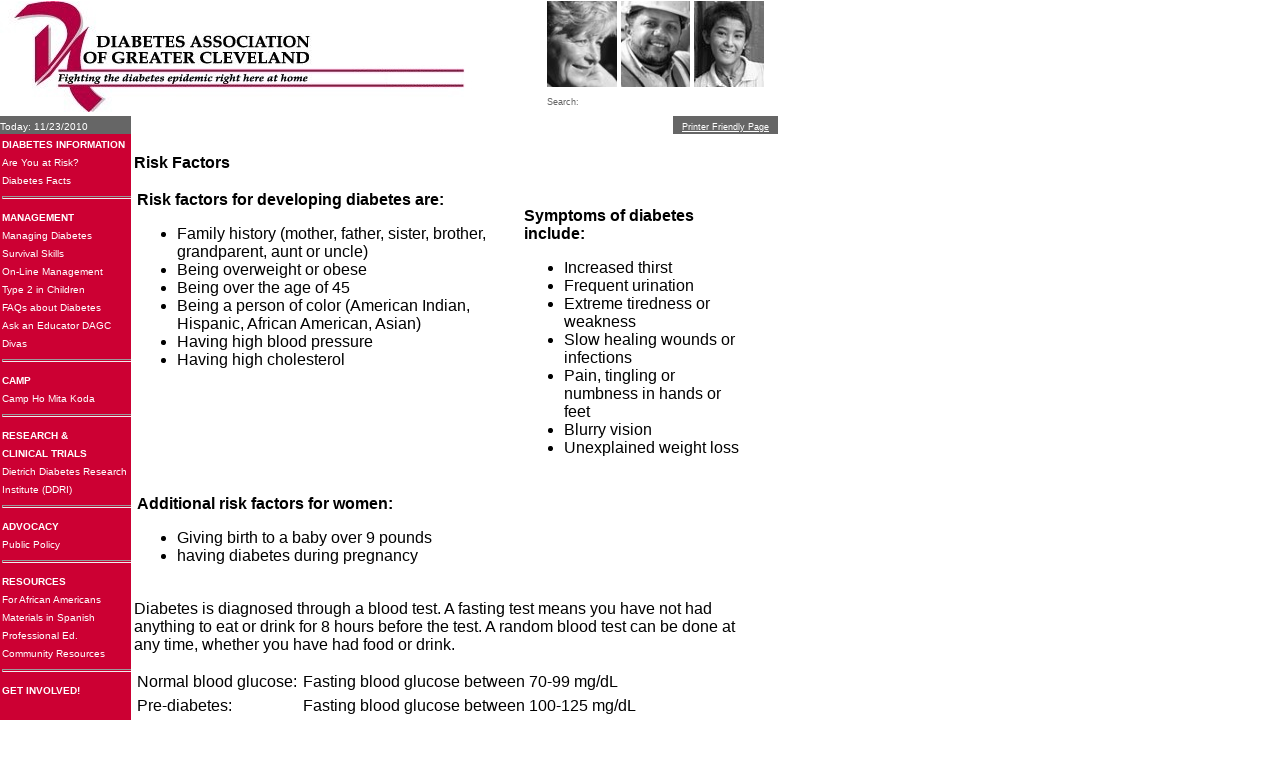

--- FILE ---
content_type: text/html; charset=windows-1252
request_url: http://dagc.org/riskfactors.asp
body_size: 3428
content:
<!DOCTYPE html>
<html>
<head>
  <title>DAGC.ORG - Risk Factors</title>
</head>
<body text="#000000" link="#666666" vlink="#CC6699" bgcolor="#FFFFFF" topmargin="1" rightmargin="0" leftmargin="0">
  <script language="JavaScript">
  <!--
  if (self != parent)
  {
     top.window.location.href = "/riskfactors.asp";
  }
  // -->
  </script>
  <link rel="stylesheet" href="/dagc.css" type="text/css">
  <script language="JavaScript">
  <!--


  function gohome()
  {
    location.replace("https://dagc.org/default.asp");
  }

  function goabout()
  {
    location.replace("https://dagc.org/about.asp");
  }

  function gocalendar()
  {
    location.replace("https://dagc.org/calendar.asp");
  }

  function gosponsorship()
  {
    location.replace("https://dagc.org/sponsorship.asp");
  }

  function gopressroom()
  {
    location.replace("https://dagc.org/PressRoom.asp");
  }
  // -->
  </script>
  <form action="/search_frames.asp" method="post" target="_top">
    <table border="0" cellpadding="0" cellspacing="0">
      <tr>
        <td colspan="2" height="111" width="473" valign="bottom">
          <a name="top" id="top"><img src="/images/newhomepage/DAGC50thLogo.jpg" height="111" width="473" border="0"></a>
        </td>
        <td height="111" width="74"></td>
        <td height="111" valign="top">
<img src="/images/newhomepage/woman.jpg" height="86" border="0"> <img src="/images/newhomepage/man.jpg" height="86" border="0"> <img src="/images/newhomepage/Asian-child.jpg" height="86" border="0"><br>
        <font class="TXTExtraSmallGray">Search: </font>
</td>
      </tr>
    </table>
    <table border="0" cellpadding="0" cellspacing="0">
      <tr>
        <td width="131" bgcolor="#CC0033" valign="top">
          <table border="0" cellpadding="0" cellspacing="0" bgcolor="#666666">
            <tr>
              <td width="131" height="18" valign="top"><font class="TXTSmallWhite">Today: 11/23/2010</font></td>
            </tr>
          </table>
          <table border="0" cellpadding="0" cellspacing="0">
            <tr>
              <td width="2"></td>
              <td align="left" valign="top">
                <font class="TXTSmallWhite"><b>DIABETES INFORMATION</b><br>
                <a href="/atrisk.asp" class="white">Are You at Risk?</a><br>
                <a href="/diafacts.asp" class="white">Diabetes Facts</a></font>
                <hr>
                <font class="TXTSmallWhite"><b>MANAGEMENT</b><br>
                <a href="/managingdia.asp" class="white">Managing Diabetes</a><br>
                <a href="/survivalskills.asp" class="white">Survival Skills</a><br>
                On-Line Management<br>
                <a href="/childrenwithdia.asp" class="white">Type 2 in Children</a><br>
                <a href="/faq.asp" class="white">FAQs about Diabetes</a><br>
                Ask an Educator <a href="/diva.asp" class="white">DAGC Divas</a></font>
                <hr>
                <font class="TXTSmallWhite"><b>CAMP</b><br>
                <a href="http://www.camphomitakoda.com" target="_blank" class="white">Camp Ho Mita Koda</a></font>
                <hr>
                <font class="TXTSmallWhite"><b>RESEARCH &<br>
                CLINICAL TRIALS</b><br>
                <a href="http://www.ddri.org" target="_blank" class="white">Dietrich Diabetes Research Institute (DDRI)</a></font>
                <hr>
                <font class="TXTSmallWhite"><b>ADVOCACY</b><br>
                <a href="/advocacy.asp" class="white">Public Policy</a></font>
                <hr>
                <font class="TXTSmallWhite"><b>RESOURCES</b><br>
                <a href="/africanam.asp" class="white">For African Americans</a> <a href="/spanish.asp" class="white">Materials in Spanish</a><br>
                <a href="/profed.asp" class="white">Professional Ed.</a><br>
                <a href="/communityresources.asp" class="white">Community Resources</a></font>
                <hr>
                <font class="TXTSmallWhite"><b>GET INVOLVED!</b><br>
                <br>
                <a href="/membership.asp" class="white">Membership</a><br>
                <a href="/events.asp" class="white">Fundraising Events</a><br>
                <a href="/Volunteer.asp" class="white">Volunteer Now!</a><br>
                <a href="/plangive.asp" class="white">Planned Giving</a><br>
                <a href="/donorrecognition.asp" class="white">Donor Recognition</a></font>
                <hr>
                <font class="TXTSmallWhite"><b>TOOLS</b><br>
                <a href="altavista.asp" class="white">AltaVista Translator</a><br>
                <a href="/links.asp" class="white">Links</a><br>
                <a href="/riskfactors.asp?p=1" target="printerview" class="White">Printer Friendly Page</a></font>
              </td>
            </tr>
            <tr>
              <td align="center" valign="center" height="30" colspan="2"><font class="TXTSmallWhite"></font></td>
            </tr>
          </table>
<img src="/images/newhomepage/family.jpg" height="84" width="130" border="0">
        </td>
        <td valign="top">
          <table border="0" cellpadding="0" cellspacing="0">
            <tr height="22">
              <td align="center" valign="top" width="90"></td>
              <td align="center" valign="top" width="90"></td>
              <td align="center" valign="top" width="90"></td>
              <td align="center" valign="top" width="90"></td>
              <td align="center" valign="top" width="90"></td>
              <td align="center" valign="top" width="90"></td>
              <td align="center" valign="top" width="2" bgcolor="#FFFFFF"></td>
              <td align="center" valign="top" width="105" bgcolor="#FFFFFF">
                <table border="0" cellpadding="0" cellspacing="0">
                  <tr height="18" width="105">
                    <td width="105" height="18" bgcolor="#666666" align="center">
                      <a href="/riskfactors.asp?p=1" target="printerview" class="White"><font class="TXTXSmallWhite">Printer Friendly Page</font></a>
                    </td>
                  </tr>
                </table>
              </td>
            </tr>
          </table>
          <table border="0" cellspacing="0" cellpadding="0" width="620">
            <tr>
              <td width="3" bgcolor="#FFFFFF"></td>
              <td>
                <p><b>Risk Factors</b></p>
                <p></p>
                <table border="0" cellpadding="3" cellspacing="0">
                  <tr>
                    <td valign="top">
                      <b>Risk factors for developing diabetes are:</b>
                      <ul>
                        <li>Family history (mother, father, sister, brother, grandparent, aunt or uncle)</li>
                        <li>Being overweight or obese</li>
                        <li>Being over the age of 45</li>
                        <li>Being a person of color (American Indian, Hispanic, African American, Asian)</li>
                        <li>Having high blood pressure</li>
                        <li>Having high cholesterol</li>
                      </ul>
                    </td>
                    <td valign="top">
                      <p><b>Symptoms of diabetes include:</b></p>
                      <ul>
                        <li>Increased thirst</li>
                        <li>Frequent urination</li>
                        <li>Extreme tiredness or weakness</li>
                        <li>Slow healing wounds or infections</li>
                        <li>Pain, tingling or numbness in hands or feet</li>
                        <li>Blurry vision</li>
                        <li>Unexplained weight loss</li>
                      </ul>
                      <p></p>
                    </td>
                  </tr>
                  <tr>
                    <td colspan="2">
                      <p><b>Additional risk factors for women:</b></p>
                      <ul>
                        <li>Giving birth to a baby over 9 pounds</li>
                        <li>having diabetes during pregnancy</li>
                      </ul>
                      <p></p>
                    </td>
                  </tr>
                </table>
                <p>Diabetes is diagnosed through a blood test. A fasting test means you have not had anything to eat or drink for 8 hours before the test. A random blood test can be done at any time, whether you have had food or drink.</p>
                <p align="center"></p>
                <table border="0" cellpadding="3" cellspacing="0">
                  <tr>
                    <td>Normal blood glucose:</td>
                    <td>Fasting blood glucose between 70-99 mg/dL</td>
                  </tr>
                  <tr>
                    <td>Pre-diabetes:</td>
                    <td>Fasting blood glucose between 100-125 mg/dL</td>
                  </tr>
                  <tr>
                    <td>Diabetes:</td>
                    <td>Fasting blood glucose of 126 mg/dL or higher or<br>
                    Random blood glucose over 200 mg/dL</td>
                  </tr>
                </table>
                <p></p>
                <p>There is no cure for diabetes. Healthy eating, physical activity and medication can control diabetes.</p>
                <p><a href="/atrisk.asp#riskassess"><b>Free diabetes Risk Assessments</b></a> are offered at the DAGC offices every Tuesday morning from 9:30 AM to 11:00 AM. A parent or legal guardian must accompany minor children (under the age of 18) to sign a consent form before a risk assessment can be performed.</p>
                <p align="center"><a href="/atrisk.asp"><font class="TXTSmallRed"><b>Are You at Risk?</b></font></a></p>
<font class="TXTSmall"></font>
                <p><font class="TXTSmall"><b>Disclaimer</b><br>
                This information is provided for general medical education purposes only and is not meant to substitute for the independent medical judgment of a physician and/ or other health care providers relative to diagnostic and treatment options of a specific patient's medical condition. In no event will the Diabetes Association of Greater Cleveland be liable for any decision made or action taken in reliance upon the information provided within this website.</font></p>
              </td>
            </tr>
          </table>
        </td>
      </tr>
      <tr>
        <td height="15"></td>
      </tr>
    </table>
    <table bgcolor="#FFFFFF" border="0" cellpadding="0" cellspacing="0" width="790">
      <tr>
        <td align="center" valign="top" width="105" bgcolor="#FFFFFF"></td>
        <td>
          <font class="TXTSmall"></font>
          <p align="center"><font class="TXTSmall">Contact the Diabetes Association of Greater Cleveland at:<br>
          <br>
          Phone: Fax:  E-Mail:</font></p>
          <p align="center"><font class="TXTSmall"><i>Diabetes Matters</i> is a trademark of the Diabetes Association of Greater Cleveland. All rights reserved.</font></p>
<font class="TXTSmall"></font>
          <p align="center"><font class="TXTSmall">All information on this website is subject to the <a href="/disclaimer.asp">DISCLAIMER</a> and <a href="/privacy.asp">PRIVACY POLICY</a>.</font></p>
        </td>
        <td align="center" valign="top" width="105" bgcolor="#FFFFFF">
          <a href="http://www.uws.org" target="_blank"><img src="/images/newhomepage/uw_partner_logo_bw.jpg" border="0" alt="A United Way Agency"></a>
        </td>
      </tr>
    </table>
    <p></p>
    <p></p>
    <table bgcolor="#FFFFFF" border="0" width="790">
      <tr>
        <td align="center" valign="center" colspan="5">
          <p></p>
          <p><a href="/copyright.asp"><font class="TXTSmallRed"> Diabetes Association of Greater Cleveland</font></a></p>
          <p></p>
        </td>
      </tr>
    </table>
    <p></p>
  </form>
<script defer src="https://static.cloudflareinsights.com/beacon.min.js/vcd15cbe7772f49c399c6a5babf22c1241717689176015" integrity="sha512-ZpsOmlRQV6y907TI0dKBHq9Md29nnaEIPlkf84rnaERnq6zvWvPUqr2ft8M1aS28oN72PdrCzSjY4U6VaAw1EQ==" data-cf-beacon='{"version":"2024.11.0","token":"58f5b1d370e9491e9113f637eb8c27ab","r":1,"server_timing":{"name":{"cfCacheStatus":true,"cfEdge":true,"cfExtPri":true,"cfL4":true,"cfOrigin":true,"cfSpeedBrain":true},"location_startswith":null}}' crossorigin="anonymous"></script>
</body>
</html>


--- FILE ---
content_type: text/css;charset=UTF-8
request_url: http://dagc.org/dagc.css
body_size: 652
content:
<STYLE>
<!--
A:link
{
    COLOR: #CC0033;
    TEXT-DECORATION: none
}

A:visited
{
    COLOR: #CC0033;
    TEXT-DECORATION: none
}

A:hover
{
    COLOR: #CC0099;
    TEXT-DECORATION: none;
    FONT-WEIGHT: bold
}

A:active
{
    COLOR: #CC0033;
    TEXT-DECORATION: none
}

A.white:link
{
    COLOR: #ffffff;
    TEXT-DECORATION: none
}

A.white:visited
{
    COLOR: #ffffff;
    TEXT-DECORATION: none
}

A.white:hover
{
    COLOR: #000000;
    TEXT-DECORATION: none;
    FONT-WEIGHT: normal
}

A.white:active
{
    COLOR: #ffffff;
    TEXT-DECORATION: none
}


A.black:link
{
    COLOR: #000000;
    TEXT-DECORATION: none
}

A.black:visited
{
    COLOR: #000000;
    TEXT-DECORATION: none
}

A.black:hover
{
    COLOR: #ffffff;
    TEXT-DECORATION: none;
    FONT-WEIGHT: normal
}

A.black:active
{
    COLOR: #000000;
    TEXT-DECORATION: none
}


BODY
{
    BACKGROUND-ATTACHMENT: fixed;
    FONT-FAMILY: arial, verdana, helvetica, sans-serif;
    BACKGROUND-COLOR: #ffffff
}

P
{
    FONT-FAMILY: arial, verdana, helvetica, sans-serif;
}

LI
{
    FONT-FAMILY: arial, verdana, helvetica, sans-serif;
}

UL
{
    FONT-FAMILY: arial, verdana, helvetica, sans-serif;
}

FONT
{
    FONT-SIZE: small;
    FONT-FAMILY: arial, verdana, helvetica, sans-serif
    COLOR: #000000;
}

.TXTSmall
{
    FONT-SIZE: x-small;
    COLOR: #000000
}

.TXTExtraSmall
{
    FONT-SIZE: xx-small;
    COLOR: #000000
}

.TXTXSmallRed
{
    FONT-SIZE: x-small;
    COLOR: #CC0033
}

.TXTSmallBlack
{
    FONT-SIZE: x-small;
    COLOR: #000000
}

.TXTLargeRed
{
    FONT-SIZE: large;
    COLOR: #CC0033
}

.TXTSmallRed
{
    FONT-SIZE: x-small;
    COLOR: #CC0033
}

.TXTExtraSmallRed
{
    FONT-SIZE: xx-small;
    COLOR: #CC0033
}

.TXTSmallGray
{
    FONT-SIZE: x-small;
    COLOR: #666666
}

.TXTExtraSmallGray
{
    FONT-SIZE: xx-small;
    COLOR: #666666
}

.TXTSmallWhite
{
    FONT-SIZE: x-small;
    COLOR: #ffffff
}

.TXTXSmallWhite
{
    FONT-SIZE: xx-small;
    COLOR: #ffffff
}

.TXTVerySmallWhite
{
    FONT-SIZE: xxx-small;
    COLOR: #ffffff
}

INPUT
{
    FONT-WEIGHT: normal;
    FONT-SIZE: x-small;
    COLOR: #000000;
    FONT-FAMILY: arial, Verdana, Helvetica, sans-serif
}

.input
{
    BORDER-RIGHT: #aaaaaa 1px inset;
    BORDER-TOP: #aaaaaa 1px inset;
    FONT-WEIGHT: normal;
    FONT-SIZE: x-small;
    BORDER-LEFT: #aaaaaa 1px inset;
    COLOR: #333333;
    BORDER-BOTTOM: #aaaaaa 1px inset;
    FONT-FAMILY: arial, Verdana, Helvetica, sans-serif;
    BACKGROUND-COLOR: #ffffff
}


.SideButton
{
    FONT-SIZE: xx-small;
    WIDTH: 120px;
    HEIGHT: 25px;
    COLOR: #ffffff;
    FONT-FAMILY: arial, Verdana;
    BACKGROUND-COLOR: #CC0033
}

.TopButton
{
    FONT-SIZE: xx-small;
    WIDTH: 88px;
    HEIGHT: 18px;
    COLOR: #ffffff;
    FONT-FAMILY: arial, Verdana;
    BACKGROUND-COLOR: #666666
}

.GoButton
{
    FONT-SIZE: xx-small;
    WIDTH: 18px;
    HEIGHT: 16px;
    COLOR: #ffffff;
    FONT-FAMILY: arial, Verdana;
    FONT-WEIGHT: bold;
    BACKGROUND-COLOR: #666666
}

HR
{
    BACKGROUND: none transparent scroll repeat 0% 0%;
    WIDTH: 100%;
    HEIGHT: 1px;
    COLOR: #000000;
    noshade: 
}

-->
</STYLE>